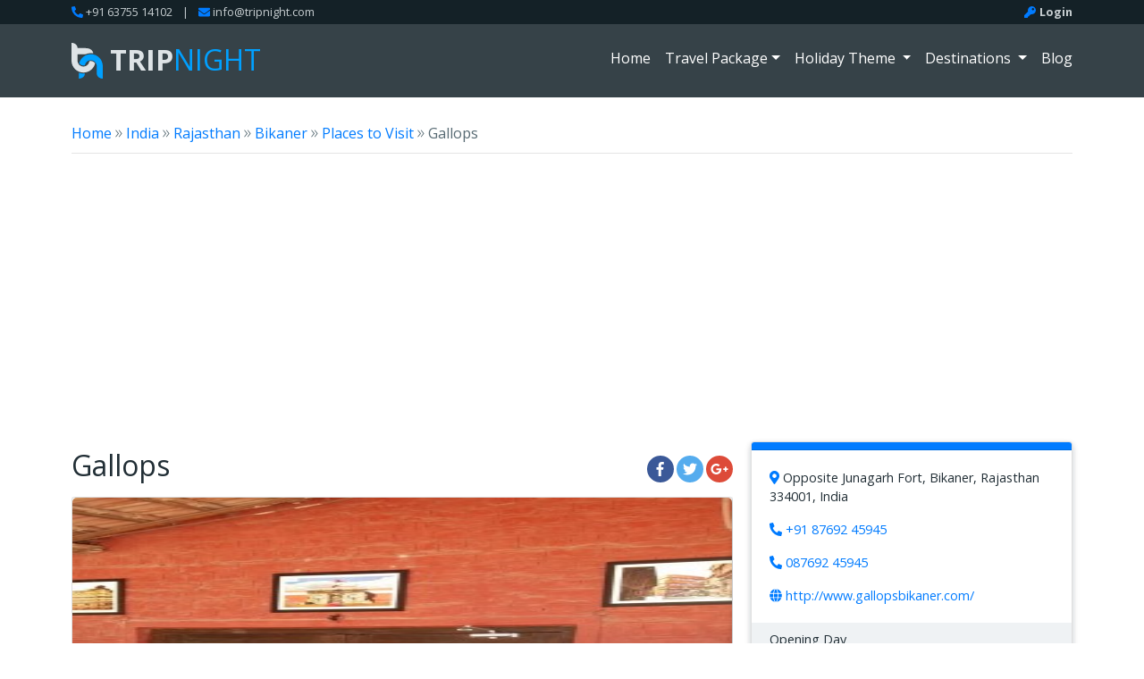

--- FILE ---
content_type: text/html; charset=UTF-8
request_url: https://www.tripnight.com/rajasthan-tourism/bikaner/detail-about-gallops
body_size: 15932
content:
<!doctype html>
<html lang="en">
  <head>
    <meta charset="utf-8">
    <meta name="viewport" content="width=device-width, initial-scale=1, shrink-to-fit=no">
    <title>Top thing to do in Gallops (2026) | All about Gallops, Bikaner, Rajasthan</title>
	<meta id="description" name="description" content="Book your amazing holidays with packages provided by trusted travel agents. Get customised packages for family holidays, weekend getaways and honeymoon. Plan your trip to hill stations, beach, pilgrimage, heritage with TripNight and experience the natural beauty and adventure activities." />
	<meta id="keywords" name="keywords" content="Find customize an Unforgettable Experience Package on India and international offbeat popular attractions, choose local cuisines add local activities, plan village tour or local shopping and more. Book your package online today from tripnight.com." />
		<link rel="canonical" href="https://www.tripnight.com/rajasthan-tourism/bikaner/detail-about-gallops" />
			<link rel="amphtml" href="https://www.tripnight.com/rajasthan-tourism/lite/bikaner/detail-about-gallops" />
		<link rel="icon" type="image/x-icon" href="/assets//images/favicon.ico">
		<meta property="og:type" content="article" />
	<meta property="og:url" content="https://www.tripnight.com/rajasthan-tourism/bikaner/detail-about-gallops" />
	<meta property="og:site_name" content="TripNight" />
	<meta property="og:title" content="Top thing to do in Gallops (2026) | All about Gallops, Bikaner, Rajasthan" />
	<meta property="og:image" content="" />
	<meta property="og:image:type" content="image/jpeg" />
	<meta property="og:image:width" content="735" />
	<meta property="og:image:height" content="425" />
	<meta property="og:description" content="" />
	<meta property="og:updated_time" content="June 12, 2018 6:28 pm" />
	<meta name="twitter:card" content="summary_large_image">
	<meta name="twitter:site" content="@TripNight">
	<meta name="twitter:creator" content="@TripNight">
	<meta name="twitter:title" content="Top thing to do in Gallops (2026) | All about Gallops, Bikaner, Rajasthan">
	<meta name="twitter:description" content="">
	<meta name="twitter:image" content="">
		<meta property="fb:pages" content="245217892603043" />
    <link rel="stylesheet" href="/assets//web/css/bootstrap.css">
    <link rel="stylesheet" href="/assets//web/css/package-style.css">
    
    <link rel="stylesheet" href="/assets/admin/plugins/select2/css/select2.min.css">
    <link rel="stylesheet" href="/assets/admin/plugins/datepicker/datepicker3.css">
    
    
	<link rel="icon" type="image/x-icon" href="/favicon.ico" />
    
    <!--
    <link href="css/style.css" rel="stylesheet"> -->
    <script defer src="https://use.fontawesome.com/releases/v5.0.6/js/all.js"></script>
   
   <script src="/assets/admin/plugins/jQuery/jquery-2.2.3.min.js"></script>
  	<style>
	span.link {cursor: pointer;}
	.social-links {cursor: pointer;}
	</style>
	
	<script>
	  (function(i,s,o,g,r,a,m){i['GoogleAnalyticsObject']=r;i[r]=i[r]||function(){
	  (i[r].q=i[r].q||[]).push(arguments)},i[r].l=1*new Date();a=s.createElement(o),
	  m=s.getElementsByTagName(o)[0];a.async=1;a.src=g;m.parentNode.insertBefore(a,m)
	  })(window,document,'script','https://www.google-analytics.com/analytics.js','ga');

	  ga('create', 'UA-113320766-1', 'auto');
	  ga('send', 'pageview');
	</script>
	
	<!-- Global site tag (gtag.js) - Google Ads: 761599490 -->
	<script async src="https://www.googletagmanager.com/gtag/js?id=AW-761599490"></script>
	<script>
	  window.dataLayer = window.dataLayer || [];
	  function gtag(){dataLayer.push(arguments);}
	  gtag('js', new Date());

	  gtag('config', 'AW-761599490');
	</script>

	
	<!-- Facebook Pixel Code -->
	<script>
	  !function(f,b,e,v,n,t,s)
	  {if(f.fbq)return;n=f.fbq=function(){n.callMethod?
	  n.callMethod.apply(n,arguments):n.queue.push(arguments)};
	  if(!f._fbq)f._fbq=n;n.push=n;n.loaded=!0;n.version='2.0';
	  n.queue=[];t=b.createElement(e);t.async=!0;
	  t.src=v;s=b.getElementsByTagName(e)[0];
	  s.parentNode.insertBefore(t,s)}(window, document,'script',
	  'https://connect.facebook.net/en_US/fbevents.js');
	  fbq('init', '301170933879817');
	  fbq('track', 'PageView');
	</script>
	<noscript><img height="1" width="1" style="display:none"
	  src="https://www.facebook.com/tr?id=301170933879817&ev=PageView&noscript=1"
	/></noscript>
	<!-- End Facebook Pixel Code -->
	
	<script type="application/ld+json">
	{
	  "@context": "http://schema.org",
	  "@type": "WebSite",
	  "name": "Tripnight Techlabs Pvt. Ltd.",
	  "alternateName": "TripNight",
	  "url": "http://www.tripnight.com/",
	  "potentialAction": {
		"@type": "SearchAction",
		"target": "http://www.tripnight.com/search?q={search_term_string}",
		"query-input": "required name=search_term_string"
	  }
	}
	</script>
	
	<script async src="https://pagead2.googlesyndication.com/pagead/js/adsbygoogle.js?client=ca-pub-2842719661487058" crossorigin="anonymous"></script>
	
  </head>
  <style type="text/css">
       @media (min-width: 767px){
         .dropdown .dropdown-menu{top: 40px;}
         .dropdown:hover .dropdown-menu{display: block;}
       }
       @media (max-width: 767px){
         .dropdown-menu{display: none!important;}
         .dropdown-menu.show{display: block!important;}
       }
       
       	header .owl-carousel .item:after {
	   content: '';
	   position: absolute;
	   width: 100%;
	   height: 100%;
	   background: rgba(0, 0, 0, 0.2);
	   top: 0;
	   left: 0;
	}
	header .owl-carousel .owl-item .header-item-detail{display: none;}
	header .owl-carousel .owl-item.active .header-item-detail{display: block;}
	
	
	@media screen and (max-width: 991px) {
	.owl-carousel-package-detail .hm-white-slight{height: 270px;}
	.p-detail .card.fixed-form-bottom, .p-detail .card.fixed-form{position: relative; width: 100%;}
	header .owl-carousel .header-item-detail{display: none!important;}
	}
	@media screen and (min-width: 767px) and (max-width: 991px) {
		.header-search{max-width: 520px; left: calc(50% - 260px);}
	}
	#fixreg-button{position: fixed; z-index: 22; right: 0px;  top: 55%; background-color: #142127; border-radius: 0 0 8px 8px; border: 2px solid #ccc;
   padding: 10px 20px; width: 175px; height: 48px; color: #fff; font-weight: 600; margin-right: -160px; border-top: none; cursor: pointer;}
   .rotated-text {display: inline-block; white-space: nowrap; -webkit-transform: translate(1.1em,0) rotate(90deg); -moz-transform: translate(1.1em,0) rotate(90deg);
   -o-transform: translate(1.1em,0) rotate(90deg); transform: translate(1.1em,0) rotate(90deg); -webkit-transform-origin: 0 0; -moz-transform-origin: 0 0;
   -o-transform-origin: 0 0; transform-origin: 0 0;}
     </style>
  <body>
	
    <div class="tgl bg-dark">
      <div class="container">
        <div class="row small pt-1 pb-1 d-flex align-items-center">
          <div class="col-md-6 col-sm-7 text-center text-sm-left gray-200 text-gray-200">
            <i class="fas fa-phone text-primary" data-fa-transform="rotate-90" aria-hidden="true"></i> <a href="tel:+916375514102">+91 63755 14102</a>    
            <span class="pl-2 pr-2">| </span>   
            <i class="fas fa-envelope text-primary" aria-hidden="true"></i> <a href="/cdn-cgi/l/email-protection#3a53545c557a4e48534a54535d524e14595557"><span class="__cf_email__" data-cfemail="462f2820290632342f36282f212e326825292b">[email&#160;protected]</span></a>
          </div>
          <div class="col-md-6 col-sm-5 col-xs-12 text-sm-right text-center d-sm-block d-xs-block top_login">
         	     
      
	     
			<i class="fas fa-key mr-1 text-primary"></i><a href="https://www.tripnight.com/home/login"><strong>Login</strong></a>   
	      
          </div>
        </div>
      </div>
    </div>
    <header class="position-relative p-detail">
      <nav class="navbar navbar-expand-lg navbar-dark position-absolute w-100 py-3">
        <div class="container">
          <a class="navbar-brand d-flex align-item-center" href="https://www.tripnight.com/">
              <svg version="1.1" id="Layer_1" xmlns="http://www.w3.org/2000/svg" xmlns:xlink="http://www.w3.org/1999/xlink" x="0px" y="0px" width="35px" height="40px" viewBox="0 0 35 40" enable-background="new 0 0 35 40" xml:space="preserve" class="mr-2">
                <path fill-rule="evenodd" clip-rule="evenodd" class="logo-n" d="M28.235,34.107c0-0.237,0-0.45,0-0.651v-2.289v-0.001V25.99 l-0.089-1c-0.494-3.164-3.225-5.588-6.529-5.588c-0.863,0-1.686,0.169-2.441,0.47c0.002-0.04,0.008-0.379,0.004-0.117 c-0.002,0.04-0.005,0.08-0.007,0.119c-2.134,0.851-3.719,2.78-4.085,5.116L15,25.112c-0.493,0.138-1.01,0.217-1.547,0.217 c-2.013,0-3.78-1.036-4.803-2.599c1.466-5.799,6.712-10.093,12.967-10.093c7.341,0,13.298,5.911,13.379,13.231L35,25.873 C35,30.578,35,40,35,40C31.568,40,28.235,37.82,28.235,34.107z M14.996,34.18c-0.047,3.662-3.354,5.811-6.76,5.811 c0,0,0-3.036,0-6.535C10.181,34.26,13.096,34.27,14.996,34.18z"/>
                <path fill-rule="evenodd" clip-rule="evenodd" class="logo-t" d="M21.617,11.461c-2.057,0-4.012,0.422-5.787,1.177 c-3.154,0-6.562,0-9.065,0c0,0.523,0,0.983,0,1.332v0.738v5.169l0.088,1c0.496,3.164,3.226,5.587,6.53,5.587 c0.882,0,1.722-0.178,2.491-0.492c0.004,0.016,0.006,0.031,0.01,0.047c0-0.018,0.002-0.035,0.002-0.053 c2.104-0.863,3.664-2.775,4.027-5.089c0,0,0.047-0.326,0.049-0.347c0.524-0.159,1.08-0.245,1.656-0.245 c2.009,0,3.773,1.033,4.798,2.597c-1.376,5.926-6.687,10.344-13.033,10.344c-7.24,0-13.133-5.748-13.371-12.929L0,20.29 C0,15.588,0,0,0,0c3.427,0,6.756,2.173,6.764,5.874c2.916,0,7.213,0,9.119,0c5.313,0,8.01,2.759,8.455,5.841 C23.456,11.551,22.548,11.461,21.617,11.461z"/>
              </svg>
              <h2 class="text-uppercase d-inline-block m-0"><strong>Trip</strong>night</h2>
          </a>
          <button  class="navbar-toggler collapsed" type="button" data-toggle="collapse" data-target="#navbarSupportedContent" aria-controls="navbarSupportedContent" aria-expanded="false" aria-label="Toggle navigation">
              <span> </span>
              <span> </span>
              <span> </span>
          </button>

          <div class="collapse navbar-collapse" id="navbarSupportedContent">
            <ul class="navbar-nav ml-auto">
              <li class="nav-item ">
                <a class="nav-link" href="https://www.tripnight.com/">Home <span class="sr-only">(current)</span></a>
              </li>
              <li class="nav-item dropdown ">
                <a class="nav-link dropdown-toggle" href="#" id="navbarDropdown" role="button" data-toggle="dropdown" aria-haspopup="true" aria-expanded="false">
					Travel Package</a>
                <div class="dropdown-menu" aria-labelledby="navbarDropdown" aria-haspopup="true" aria-expanded="false">
                                   <a class="dropdown-item" href="https://www.tripnight.com/honeymoon-packages">Honeymoon Packages</a>
                  <a class="dropdown-item" href="https://www.tripnight.com/family-packages">Family Packages</a>
                  <a class="dropdown-item" href="https://www.tripnight.com/holiday-packages">Holiday Packages</a>
                  <a class="dropdown-item" href="https://www.tripnight.com/weekend-packages">Weekend Packages</a>
                  <a class="dropdown-item" href="https://www.tripnight.com/wellness-packages">Wellness Packages</a>
				   <a class="dropdown-item" href="https://www.tripnight.com/chardham-yatra-packages">Char Dham Packages</a>
                                 </div>
              </li>
              <li class="nav-item dropdown ">
                <a class="nav-link dropdown-toggle" href="#" id="navbarDropdown" role="button" data-toggle="dropdown" aria-haspopup="true" aria-expanded="false">
                    Holiday Theme
                </a>
                <div class="dropdown-menu" aria-labelledby="navbarDropdown" aria-haspopup="true" aria-expanded="false">
                  <a class="dropdown-item" href="https://www.tripnight.com/hill-stations-packages">Hill Stations</a>
                  <a class="dropdown-item" href="https://www.tripnight.com/adventure-packages">Adventure</a>
                  <a class="dropdown-item" href="https://www.tripnight.com/beaches-packages">Beaches</a>
                                    <a class="dropdown-item" href="https://www.tripnight.com/heritage-packages">Heritage</a>
                  <a class="dropdown-item" href="https://www.tripnight.com/pilgrimage-packages">Pilgrimage</a>
                  <a class="dropdown-item" href="https://www.tripnight.com/romantic-gateways-packages">Romantic Getaways</a>
                  <a class="dropdown-item" href="https://www.tripnight.com/wildlife-packages">Wildlife</a>
                  <a class="dropdown-item" href="https://www.tripnight.com/nature-packages">Nature</a>
                  <a class="dropdown-item" href="https://www.tripnight.com/water-activities-packages">Water Activities</a>
                                 </div>
              </li>
              <li class="nav-item dropdown ">
                <a class="nav-link dropdown-toggle" href="#" id="navbarDropdown" role="button" data-toggle="dropdown" aria-haspopup="true" aria-expanded="false">
                    Destinations
                </a>
                <div class="dropdown-menu" aria-labelledby="navbarDropdown" aria-haspopup="true" aria-expanded="false">
                  <a class="dropdown-item" href="https://www.tripnight.com/himachal-pradesh-tourism">Himachal Pradesh</a>
                  <a class="dropdown-item" href="https://www.tripnight.com/uttarakhand-tourism">Uttarakhand</a>
                  <a class="dropdown-item" href="https://www.tripnight.com/rajasthan-tourism">Rajasthan</a>
                  <a class="dropdown-item" href="https://www.tripnight.com/goa-tourism">Goa</a></a>
                  <a class="dropdown-item" href="https://www.tripnight.com/kerala-tourism">Kerala</a>
                  <a class="dropdown-item" href="https://www.tripnight.com/delhi-tourism">Delhi</a>
				  <a class="dropdown-item" href="https://www.tripnight.com/uttar-pradesh-tourism">Uttar Pradesh</a>
                  <a class="dropdown-item" href="https://www.tripnight.com/maharashtra-tourism">Maharashtra</a>
                  <a class="dropdown-item" href="https://www.tripnight.com/jammu-and-kashmir-tourism">Jammu and Kashmir</a>
                  <a class="dropdown-item" href="https://www.tripnight.com/gujarat-tourism">Gujarat</a>
                                 </div>
              </li>
              <li class="nav-item ">
                <a class="nav-link" href="https://www.tripnight.com/blog">Blog</a>
              </li>
            </ul>
          </div>
        </div>
      </nav>
	  
	  
	  	  
    </header>
  <section class="pt-4 p-detail">
      <div class="container">
        <div class="row">
          <div class="col-12 mb-3 breadcrumb1">
              <p class="font-bold text-muted mb-2"><a href="https://www.tripnight.com/">Home</a> <span class="font-bold lead">&#187;</span> <a href="https://www.tripnight.com/destination">India</a> <span class="font-bold lead">&#187;</span> <a href="https://www.tripnight.com/rajasthan-tourism">Rajasthan</a> <span class="font-bold lead">&#187;</span> <a href="https://www.tripnight.com/rajasthan-tourism/bikaner">Bikaner</a> <span class="font-bold lead">&#187;</span> <a href="https://www.tripnight.com/rajasthan-tourism/bikaner/places-to-visit">Places to Visit</a> <span class="font-bold lead">&#187;</span> Gallops

			<script data-cfasync="false" src="/cdn-cgi/scripts/5c5dd728/cloudflare-static/email-decode.min.js"></script><script type="application/ld+json">
				{
				  "@context": "http://schema.org",
				  "@type": "BreadcrumbList",
				  "itemListElement": [{"@type":"ListItem","position":1,"item":{"@id":"https:\/\/www.tripnight.com\/","name":"Home"}},{"@type":"ListItem","position":2,"item":{"@id":"https:\/\/www.tripnight.com\/destination","name":"India"}},{"@type":"ListItem","position":3,"item":{"@id":"https:\/\/www.tripnight.com\/rajasthan-tourism","name":"Rajasthan"}},{"@type":"ListItem","position":4,"item":{"@id":"https:\/\/www.tripnight.com\/rajasthan-tourism\/bikaner","name":"Bikaner"}},{"@type":"ListItem","position":5,"item":{"@id":"https:\/\/www.tripnight.com\/rajasthan-tourism\/bikaner\/places-to-visit","name":"Places to Visit"}},{"@type":"ListItem","position":6,"item":{"@id":"https:\/\/www.tripnight.com\/rajasthan-tourism\/bikaner\/detail-about-gallops","name":"Gallops"}}]
				}
			</script>
</p>
              <hr class="mt-2" />
          </div>
          
			<div class="col-12 col-lg-8">
				
				<div class="p-detail-head">
					<div class="row mb-3">
						<div class="col-12 col-sm-10 pt-2">
						<h2 class="mb-0">Gallops</h2>
						</div>
						
						
		<div class="col-12 col-sm-2 d-flex align-items-end  justify-content-start justify-content-sm-end">
		  <a class="btn-floating btn-facebook-f social-links" data-link="https://www.facebook.com/sharer/sharer.php?u=https%3A%2F%2Fwww.tripnight.com%2Frajasthan-tourism%2Fbikaner%2Fdetail-about-gallops"><i class="fab fa-facebook-f"></i></a>
		  <a class="btn-floating btn-twitter social-links" data-link="https://twitter.com/home?status=Gallops: https%3A%2F%2Fwww.tripnight.com%2Frajasthan-tourism%2Fbikaner%2Fdetail-about-gallops"><i class="fab fa-twitter"></i></a>
		  <a class="btn-floating btn-google-plus-g social-links" data-link="https://plus.google.com/share?url=https%3A%2F%2Fwww.tripnight.com%2Frajasthan-tourism%2Fbikaner%2Fdetail-about-gallops"><i class="fab fa-google-plus-g"></i></a>
		</div>
								
					</div>
				</div>
		

				<div class="owl-carousel-package-detail mb-3">
									 
						  <div class="item">
							<div class="card">
								<div class="view overlay hm-white-slight">
								  <img src="https://www.tripnight.com/public/thumbs/monuments/4248/BlzmC2iWIxPy_468_738.jpg" class="img-fluid" alt="">
								  <a><div class="mask"></div></a>
								  <p class="px-4 text-white w-100 mb-0 card-package-city d-none d-sm-block" >Gallops </p>
								</div>
							</div>
						  </div>
										 
						  <div class="item">
							<div class="card">
								<div class="view overlay hm-white-slight">
								  <img src="https://www.tripnight.com/public/thumbs/monuments/4248/aK9sJVcqBmYe_468_738.jpg" class="img-fluid" alt="">
								  <a><div class="mask"></div></a>
								  <p class="px-4 text-white w-100 mb-0 card-package-city d-none d-sm-block" >Gallops </p>
								</div>
							</div>
						  </div>
										 
						  <div class="item">
							<div class="card">
								<div class="view overlay hm-white-slight">
								  <img src="https://www.tripnight.com/public/thumbs/monuments/4248/b3qGWhUYArSu_468_738.jpg" class="img-fluid" alt="">
								  <a><div class="mask"></div></a>
								  <p class="px-4 text-white w-100 mb-0 card-package-city d-none d-sm-block" >Gallops </p>
								</div>
							</div>
						  </div>
										</div>
	
			<section id="howToReach">
              <h6 class="text-uppercase"><strong>Gallops Travel Map</strong></h6>   
			  <div class="leftdata-widget" id="map">
				<div id="dvMap" style="width: 100%; height: 400px; "></div>  
			  </div>
			  
            </section>

				<section id="overview">
					<p></p>
				</section>
					
				 <section class="position-relative height-fixed-147" id="thingsToDo"> 
					<h6 class="text-uppercase"><strong>Other Places To Visit In Bikaner</strong></h6>
					<div class="row">
																			 
							 <div class="col-sm-6 col-md-4">
							  <div class="card b-radius-5 mb-3">
								  <div class="view overlay hm-white-slight">
									<img src="https://www.tripnight.com/public/thumbs/monuments/1034/hnf4IkKDUbJW_326_363.jpg" class="img-fluid" alt="">
									<a href="https://www.tripnight.com/rajasthan-tourism/bikaner/detail-about-junagarh-fort"><div class="mask"></div></a>
									<h6 class="text-center text-white w-100 mb-0 card-package-city" >
										<span class="link" data-link="https://www.tripnight.com/rajasthan-tourism/bikaner/detail-about-junagarh-fort"> 
											Junagarh Fort										</span>	
									</h6>
								  </div>
							  </div>
							</div>
						   													 
							 <div class="col-sm-6 col-md-4">
							  <div class="card b-radius-5 mb-3">
								  <div class="view overlay hm-white-slight">
									<img src="https://www.tripnight.com/public/thumbs/monuments/1369/r1phx65LTUJE_326_363.jpg" class="img-fluid" alt="">
									<a href="https://www.tripnight.com/rajasthan-tourism/bikaner/detail-about-gajner-palace"><div class="mask"></div></a>
									<h6 class="text-center text-white w-100 mb-0 card-package-city" >
										<span class="link" data-link="https://www.tripnight.com/rajasthan-tourism/bikaner/detail-about-gajner-palace"> 
											Gajner Palace										</span>	
									</h6>
								  </div>
							  </div>
							</div>
						   													 
							 <div class="col-sm-6 col-md-4">
							  <div class="card b-radius-5 mb-3">
								  <div class="view overlay hm-white-slight">
									<img src="https://www.tripnight.com/public/thumbs/monuments/1435/fGTpDgEw7uZb_326_363.jpg" class="img-fluid" alt="">
									<a href="https://www.tripnight.com/rajasthan-tourism/bikaner/detail-about-lalgarh-palace"><div class="mask"></div></a>
									<h6 class="text-center text-white w-100 mb-0 card-package-city" >
										<span class="link" data-link="https://www.tripnight.com/rajasthan-tourism/bikaner/detail-about-lalgarh-palace"> 
											Lalgarh Palace										</span>	
									</h6>
								  </div>
							  </div>
							</div>
						   													 
							 <div class="col-sm-6 col-md-4">
							  <div class="card b-radius-5 mb-3">
								  <div class="view overlay hm-white-slight">
									<img src="https://www.tripnight.com/public/thumbs/monuments/1261/C5jwg062nxYs_326_363.jpg" class="img-fluid" alt="">
									<a href="https://www.tripnight.com/rajasthan-tourism/bikaner/detail-about-prachina-museum"><div class="mask"></div></a>
									<h6 class="text-center text-white w-100 mb-0 card-package-city" >
										<span class="link" data-link="https://www.tripnight.com/rajasthan-tourism/bikaner/detail-about-prachina-museum"> 
											Prachina Museum										</span>	
									</h6>
								  </div>
							  </div>
							</div>
						   													 
							 <div class="col-sm-6 col-md-4">
							  <div class="card b-radius-5 mb-3">
								  <div class="view overlay hm-white-slight">
									<img src="https://www.tripnight.com/public/thumbs/monuments/1241/8fprQleJUT3b_326_363.jpg" class="img-fluid" alt="">
									<a href="https://www.tripnight.com/rajasthan-tourism/bikaner/detail-about-bhandeswari-jain-temple"><div class="mask"></div></a>
									<h6 class="text-center text-white w-100 mb-0 card-package-city" >
										<span class="link" data-link="https://www.tripnight.com/rajasthan-tourism/bikaner/detail-about-bhandeswari-jain-temple"> 
											Bhandeswari Jain Temple										</span>	
									</h6>
								  </div>
							  </div>
							</div>
						   													 
							 <div class="col-sm-6 col-md-4">
							  <div class="card b-radius-5 mb-3">
								  <div class="view overlay hm-white-slight">
									<img src="https://www.tripnight.com/public/thumbs/monuments/1274/pZCdghFS9vbP_326_363.jpg" class="img-fluid" alt="">
									<a href="https://www.tripnight.com/rajasthan-tourism/bikaner/detail-about-shri-laxminath-temple"><div class="mask"></div></a>
									<h6 class="text-center text-white w-100 mb-0 card-package-city" >
										<span class="link" data-link="https://www.tripnight.com/rajasthan-tourism/bikaner/detail-about-shri-laxminath-temple"> 
											Shri Laxminath Temple										</span>	
									</h6>
								  </div>
							  </div>
							</div>
						    
						</div>
              
						<div class="text-center mt-0 mt-md-4 btn-top right-0">
							
							 
							<button class="btn btn-sm btn-rounded bg-primary text-white text-uppercase px-3" onclick ="javascript: window.location.href='https://www.tripnight.com/rajasthan-tourism/bikaner/places-to-visit'">View More</button>
						</div>
					</section>
						</div>
		   
			  <div class="col-12 col-lg-4">
                <div class="booking-summery">
                        <div class="card mb-4">
                        <div class="card-header bg-primary text-white p-1"></div>
                        <div class="card-body pb-1">
                           							  <p><i class="fas fa-map-marker-alt prefix text-primary"></i><strong>
								
								
							  </strong>Opposite Junagarh Fort, Bikaner, Rajasthan 334001, India</p>
							  
														  <p><i class="fas fa-phone prefix text-primary" data-fa-transform="rotate-90" aria-hidden="true"></i><strong>
								
								
							  </strong><a href="tel:+91 87692 45945">+91 87692 45945</a></p>
							  
														  <p><i class="fas fa-phone prefix text-primary" data-fa-transform="rotate-90" aria-hidden="true"></i><strong>
								
								
							  </strong><a href="tel:087692 45945">087692 45945</a></p>
																					  <p><i class="fas fa-globe prefix text-primary"></i><strong>
								
								
							  </strong><a href="http://www.gallopsbikaner.com/" target="_blank">http://www.gallopsbikaner.com/</a></p>
							                        </div>
					                        <div class="bg-light">
                          <div class="card-body py-2">
                            <p class="mb-1">Opening Day</p>
                            <hr class="my-0">
                    
													   									Monday: 10:00 AM – 10:00 PM<br />																Tuesday: 10:00 AM – 10:00 PM<br />																Wednesday: 10:00 AM – 10:00 PM<br />																Thursday: 10:00 AM – 10:00 PM<br />																Friday: 10:00 AM – 10:00 PM<br />																Saturday: 10:00 AM – 10:00 PM<br />																Sunday: 10:00 AM – 10:00 PM<br />							   
                          </div>
                        </div>
                        
                       
                      </div>
                    </div>
				
                 
                   
                   	<style>
		.customform.contact_form_widgets .md-form .form-control{padding: 4px 0!important; font-size: 14px; margin-bottom: 0;}
		.customform.contact_form_widgets .md-form{margin-bottom: 15px;}
		@media screen and (min-width: 991px){
			.pd-form2{position: sticky; top: 70px; z-index: 2;}
		}
	</style>	
		<div class="card contact_form_widgets customform pd-form2" id="plan-your-trip">
              <div class="card-header bg-primary text-white p-3"><h5 class="mb-0">Plan Your Trip</h5></div>
          <form method="post" class="stdform" id="searchFrm333" name="pckage_query333" accept-charset="utf-8" action="https://www.tripnight.com/home/saveCustmisePlanPackage">	                  
              <div class="card-body">
                <div class="md-form">
                    <input type="text" id="plan-trip-name" class="form-control" name="name" placeholder="Your Name">
                    
                </div>
                <div class="md-form">
                    <input type="email" id="plan-trip-email" class="form-control" name="email"  placeholder="Your Email">
                    
                </div>
                <div class="row">
					<div class="md-form col-6">
						<input type="text" id="defaultForm-phone" class="form-control" name="mobile" placeholder="Phone No">
						
					</div>
					
					 <div class="md-form col-6">
						<input type="text" id="date_of_arrival" class="form-control date_of_arrival" name="date_of_arrival" placeholder="Expected Travel Date">
						
					</div>
                </div>
                
                
                  <div class="row">
					  <div class="md-form col-6">
						<input type="text" id="defaultForm-no_of_days" class="form-control" name="no_of_days" placeholder="Number of Days">
						
					</div>
					
					
					 <div class="md-form col-6">
						<input type="text" id="defaultForm-no_of_person" class="form-control" name="no_of_person" placeholder="Number of Person">
						
					</div>
                </div>
                
                 <div class="md-form">
                    <input type="text" id="defaultForm-start_city" class="form-control" name="start_city" placeholder="Start City">
                    
                </div>
                
                 <div class="md-form">
                    <input type="text" id="defaultForm-destination" class="form-control" name="destination" placeholder="Destinations you would like to travel">
                    
                </div>
       
                <div class="md-form">
				  <textarea type="text" id="form10" class="md-textarea form-control" rows="3" name="comment" placeholder="Your Query"></textarea>
				  
				</div>
                <input type="hidden" name="url" value="https://www.tripnight.com/rajasthan-tourism/bikaner/detail-about-gallops">
                <input type="hidden" name="source" value="monument">
                
                <button id="btn_submit" class="btn btn-lg btn-rounded bg-primary text-white text-uppercase" type="submit"><strong class="h6">Get Free Quotes</strong></button>
              </div>  
          </form>    
                    
            </div>


<script src="/assets/admin/plugins/datepicker/bootstrap-datepicker.js"></script>
 
 
 <script>
   $(document).ready(function(){
  
  $("form[name='pckage_query333']").validate({
	 rules: {    
      name: {
				required: true,
			},	
	  comment: {
				required: true,
			},	
	  date_of_arrival: {
				required: true,
			},	
	  to_city: {
				required: true,
			},	
	  no_of_person: {
				required: true,
				digits: true
			},	
	  no_of_days: {
				required: true,
				digits: true
			},		
	  destination: {
				required: true
			},		
      email: {
				required: true,
				email: true
			},
      mobile: {
				required: true,
				minlength: 10,
                 maxlength: 10,
                 digits: true
			}
    },
    // Specify validation error messages
    messages: {
	  name: {
				required: 'Name is required',
			},	
	  comment: {
				required:'Query is required',
			},	
	  date_of_arrival: {
				required:'Travel Date is required',
			},	
	  to_city: {
				required:'Start City is required',
			},	
	  no_of_person: {
				required:'Number of Person is required',
			},	
	  no_of_days: {
				required:'Number of Days is required',
			},	
	  destination: {
				required:'Please Enter Destination',
			},	
      email:  {
				required: "Please Enter your Email",
				email:"Please enter a valid email address"
			  },
      mobile: {
				required: 'Phone Number is required',
				minlength: "Phone Number must be 10 digits long!",
                maxlength: "Phone Number  must be 10 digits long!",
                digits: "Phone Number must be a valid number!"
			}
    },
    
	 errorElement : 'div',
	 submitHandler: function(form) {
		  form.submit();
		  $('#btn_submit').attr('disabled', 'disabled')
	 }
  });
  
  $(".date_of_arrival").datepicker({
		format: 'dd/mm/yyyy',
		clickInput:true, 
		changeMonth: true,
		changeYear: true,
		numberOfMonths: 1,
		startDate: '+0d',
        autoclose: true,
        todayHighlight:true
	}); 
});
</script>
      
                    
          </div>
                             
				 </div>
           
      
      </div>
    </section>
    <div class="container"><hr class="mb-0 mt-0"/></div>
      
 <section>
      <div class="container">
        <div class="cus-heading text-center mx-auto mb-3">
          <h2 class="h1"><strong>Similar   <span class="text-primary">Packages</span></strong></h2>
         
          <svg version="1.1" id="Layer_1" xmlns="http://www.w3.org/2000/svg" xmlns:xlink="http://www.w3.org/1999/xlink" x="0px" y="0px"	 width="40px" height="34px" viewBox="0 0 40 34" enable-background="new 0 0 40 34" xml:space="preserve">
            <g>
              <g>
                <path fill-rule="evenodd" clip-rule="evenodd" class="icon-aero" d="M1.436,27.17c0.226,0.587,0.487,1.154,0.764,1.713l0.611-0.25	c-0.268-0.537-0.521-1.083-0.739-1.647L1.436,27.17z M0.746,20.197l-0.659-0.061c0.006,0.642,0.05,1.273,0.115,1.898l0.65-0.09	C0.792,21.369,0.753,20.787,0.746,20.197z M1.117,23.692l-0.653,0.091c0.112,0.58,0.257,1.147,0.418,1.708l0.632-0.183 C1.361,24.777,1.224,24.24,1.117,23.692z M3.846,8.275l0.523,0.397c0.35-0.486,0.718-0.958,1.11-1.409L5.045,6.757	C4.62,7.242,4.223,7.751,3.846,8.275z M3.061,30.438c0.344,0.561,0.704,1.11,1.1,1.632l0.469-0.473	c-0.34-0.453-0.653-0.928-0.953-1.411L3.061,30.438z M1.894,13.373l-0.544-0.414c-0.228,0.608-0.42,1.234-0.59,1.869l0.656,0.06	C1.555,14.375,1.714,13.869,1.894,13.373z M3.406,10.153L2.878,9.752c-0.295,0.498-0.562,1.013-0.814,1.537l0.535,0.407	C2.848,11.169,3.112,10.652,3.406,10.153z M1.026,16.627l-0.648-0.059c-0.103,0.591-0.176,1.192-0.227,1.8l0.652,0.059	C0.852,17.819,0.923,17.218,1.026,16.627z M6.269,5.483L6.7,5.985C7.104,5.6,7.519,5.226,7.954,4.876L7.627,4.29 C7.155,4.665,6.705,5.067,6.269,5.483z M29.043,3.025c0.476,0.26,0.936,0.544,1.387,0.839l0.404-0.544	c-0.482-0.321-0.976-0.629-1.486-0.908L29.043,3.025z M22.588,0.834c0.561,0.08,1.111,0.19,1.654,0.317l0.17-0.639	c-0.58-0.137-1.167-0.255-1.766-0.339L22.588,0.834z M25.928,1.636c0.527,0.176,1.036,0.393,1.543,0.612l0.3-0.605	c-0.547-0.238-1.103-0.459-1.674-0.648L25.928,1.636z M33.564,5.499c-0.418-0.402-0.859-0.777-1.312-1.14l-0.396,0.535 c0.429,0.34,0.848,0.693,1.243,1.074L33.564,5.499z M9.058,3.252l0.324,0.581c0.474-0.314,0.957-0.615,1.458-0.887l-0.215-0.639	C10.085,2.596,9.566,2.917,9.058,3.252z M37.741,9.678l0.438-3.535l-0.656-0.882l-1.314,2.871l-0.656-0.883V5.922l-0.438-0.221	l-0.656,1.327L33.361,7.47v0.441h1.532l0.877,0.884l-2.846,1.104l0.657,0.663l3.722-0.221l1.313,1.325h0.438v-0.662L37.741,9.678z	 M12.216,1.54l0.213,0.63c0.488-0.208,0.985-0.4,1.494-0.568L13.834,0.93C13.283,1.108,12.745,1.315,12.216,1.54z M15.627,1.125	c0.574-0.132,1.158-0.239,1.751-0.317v-0.67c-0.622,0.08-1.235,0.19-1.838,0.327L15.627,1.125z M19.129-0.003V0.66	c0.256-0.01,0.508-0.039,0.767-0.039c0.32,0,0.632,0.031,0.948,0.047l0.059-0.66c-0.335-0.017-0.667-0.05-1.006-0.05	C19.637-0.042,19.386-0.013,19.129-0.003z"/>
              </g>
            </g>
            <path fill-rule="evenodd" clip-rule="evenodd" class="icon-globe" d="M19.652,33.773c-7.666,0-13.88-6.216-13.88-13.88	c0-7.666,6.214-13.88,13.88-13.88s13.88,6.214,13.88,13.88C33.532,27.558,27.317,33.773,19.652,33.773z M31.16,22.385	c-0.396-0.278-0.277-0.515-1.188-1.661c-0.909-1.147-1.462-0.238-1.66,0c-0.197,0.238,0.079,0.357-0.236,0.948	c-0.317,0.594-0.317,0.673-0.712,0.713c-0.396,0.038-0.554-0.357-0.712-0.475c-0.158-0.119-1.464-1.464-1.662-1.661	c-0.195-0.198,0-0.475,0-0.475l0.476,0.475l1.66-0.713l-0.474-1.185l-0.712,0.474c0,0-1.702,0.83-2.373,0.949	c-0.673,0.119,0-0.949,0-0.949s-0.237-1.146-0.712-1.185c-0.476-0.041-0.554,0.158-0.95,0.949c-0.395,0.79-0.434,0.473-0.71,0.473	c-0.278,0,0.236-0.71,0.236-0.71s-0.236-0.553-0.475-0.475c-0.237,0.078-0.474,0.949-0.474,0.949s-0.633,0.198-1.187,0.475	c-0.553,0.276-0.711-0.475-0.711-0.475s0.158-0.236,0.237-0.474c0.079-0.238,0.949-1.662,0.949-1.662s1.344-0.158,1.661-0.474	c0.317-0.316,1.424-0.949,1.424-0.949s0.118-0.949,0.237-1.187c0.119-0.237,2.136,0,2.136,0s0.632-0.197,1.424-0.711	c0.636-0.414,1.475-1.542,1.78-1.97c-2.222-2.296-5.333-3.725-8.781-3.725c-3.826,0-7.241,1.76-9.481,4.512	c0.258,0.349,0.561,0.787,0.583,0.945c0.04,0.276,0.198,0.395-0.237,0.711c-0.435,0.316-0.989,0.712-0.949,1.661	c0.04,0.949,0.909,1.423,1.661,1.423c0.751,0,0.751-1.344,1.186-1.423s0.91-0.237,1.186,0.237c0.277,0.475,0.949,1.068,1.187,1.425	c0.237,0.356,0.751,1.145,0.237,1.186c-0.514,0.04-1.265,0.908-1.187,1.185c0.08,0.278-0.553,0.238-0.948,0	c-0.395-0.236-0.238,0.278-1.187,0.477c-0.949,0.198-1.582,0.868-1.661,0.711c-0.079-0.158-0.672-0.475-0.949-0.475	c-0.277,0-0.238,1.187-0.238,1.187s-0.62,0.834-1.201,0.78c0.586,3.045,2.304,5.688,4.697,7.474c0.194-0.346,0.485-0.96,0.537-1.611	c0.079-0.989,0-0.789-0.475-0.949c-0.475-0.159-1.265-1.621-1.661-2.61c-0.395-0.987-2.016-1.502-1.66-2.372	c0.211-0.517,3.796,0,3.796,0s-0.119-0.314,0.474-0.475c0.593-0.157,0.791,0.198,0.712,0.475c-0.079,0.276,0.633,0.83,0.949,0.949	s0.672,0.515,0.475,0.949c-0.197,0.434,0.079,1.304,0.238,1.187c0.157-0.119,1.462,0,1.661,0c0.197,0-0.04,0.791-0.238,1.186	c-0.197,0.396-0.672,1.148-0.712,1.423c-0.039,0.278,0.119,1.146-0.474,1.189c-0.583,0.038-2.082,0.689-2.131,1.613	c1.728,0.936,3.705,1.47,5.808,1.47c5.776,0,10.611-4.009,11.887-9.394C31.469,22.635,31.353,22.52,31.16,22.385z M27.601,24.045	c-0.553,0.237-1.106,0.278-1.185,0.712c-0.08,0.435,0.553,0.987,0.473,1.188c-0.078,0.195,0.119,0.632-0.473,1.185	c-0.595,0.554-0.595,0.634-0.95,1.188c-0.357,0.553,0,1.661,0,1.661s-1.188,0.236-1.425,0c-0.236-0.238-1.146-0.436-1.186-1.899	s-0.198-0.67-0.238-1.661c-0.039-0.987,0-1.581-0.237-1.66c-0.236-0.078-0.475,0.592-1.423,0.236 c-0.948-0.355-1.265-0.038-1.423-0.948c-0.158-0.909-0.672-1.267-0.949-1.424c-0.277-0.157-0.791-0.276-0.475-0.949	c0.316-0.672,1.186-1.423,1.186-1.423h4.745c0,0-0.039,0.475,0.237,0.713c0.278,0.236,1.188,0.908,1.188,1.185	s0.315,0.556,0.475,0.711c0.158,0.159,0.87,0.199,1.186,0.477C27.442,23.61,28.155,23.809,27.601,24.045z M17.398,12.894	c-0.317,0.276-0.594,0.514-0.95,0.475c-0.355-0.04-0.514,0.039-0.711,0.236c-0.198,0.198-0.079,0.831,0,1.187	c0.078,0.355-1.187,0.949-1.187,0.949s-0.356-0.079-0.475-0.237s-0.238-1.305-0.475-1.898c-0.237-0.592-1.068-1.344-0.711-1.423	c0.356-0.079,0.791-0.79,0.948-1.423c0.159-0.632,0.989-0.276,1.662-0.474s1.107,0.949,1.661,1.423	c0.554,0.474,0.91,0.554,0.949,0.949S17.714,12.617,17.398,12.894z M19.533,15.741c0.278-0.237,0.476-0.475,0.476-0.475	s0.197,0.475,0.238,0.712c0.038,0.237-0.634,0.396-0.951,0.474C18.98,16.532,19.257,15.979,19.533,15.741z M20.957,13.131	c0.752-0.554,0.712-0.95,0.712-0.95l0.475-0.474l0.236,0.474l-0.236,2.373c0,0-0.791,0.514-0.948,0.237	c-0.159-0.277-0.476-0.949-0.476-0.949S20.206,13.685,20.957,13.131z"/>
          </svg>
        </div>
        <div class="package row">
			
          <div class="col-md-4">
            <div class="card b-radius-5">
                <div class="view overlay hm-white-slight fixed-h3">
                  <img src="https://www.tripnight.com/public/thumbs/package/Pushkar_250_400.jpg" class="img-fluid" alt="">
                  <a href="https://www.tripnight.com/package/royal-rajasthan-tour-packages-6-nights-7-days"><div class="mask"></div></a>
                  <h3 class="text-center text-uppercase text-white w-100 mb-0 card-package-city" ><!--Ranikhet--></h3>
                </div>
                <div class="card-body">
                  <h6 class="card-title"><strong>
					  <span class="link" data-link="https://www.tripnight.com/package/royal-rajasthan-tour-packages-6-nights-7-days">
						Royal Rajasthan Tour Packages Ex- Jaipur					  </span>
				  </strong></h6>
                    <div class="row text-muted">
                      <div class="col-6"> 
                        <p class="mb-2"><i class="far fa-clock text-primary mr-1"></i>  6 Nights / 7 Days</p>
                      
                      </div>
                      
                  </div>
                </div>
            </div>
          </div>
      	
          <div class="col-md-4">
            <div class="card b-radius-5">
                <div class="view overlay hm-white-slight fixed-h3">
                  <img src="https://www.tripnight.com/public/thumbs/package/jaipur-1317152_1920_250_400.jpg" class="img-fluid" alt="">
                  <a href="https://www.tripnight.com/package/royal-rajasthan-tour-package-12-days-11-nights"><div class="mask"></div></a>
                  <h3 class="text-center text-uppercase text-white w-100 mb-0 card-package-city" ><!--Ranikhet--></h3>
                </div>
                <div class="card-body">
                  <h6 class="card-title"><strong>
					  <span class="link" data-link="https://www.tripnight.com/package/royal-rajasthan-tour-package-12-days-11-nights">
						Royal Rajasthan Tour Package					  </span>
				  </strong></h6>
                    <div class="row text-muted">
                      <div class="col-6"> 
                        <p class="mb-2"><i class="far fa-clock text-primary mr-1"></i>  11 Nights / 12 Days</p>
                      
                      </div>
                      
                  </div>
                </div>
            </div>
          </div>
         
        </div>
        <div class="text-center mt-1">
		          <button class="btn btn-lg btn-rounded bg-primary text-white text-uppercase px-4" onclick="javascript: window.location.href = 'https://www.tripnight.com/tour-packages/rajasthan';"><strong class="h6 mr-1">View More</strong> <i class="fas small fa-arrow-right"></i></button>
		        </div>
      </div>
    </section>

<script src="https://maps.googleapis.com/maps/api/js?key=AIzaSyApfLmeshh9-G3yQJm-_pIZWG8gBx-r-3M&callback=initMap" type="text/javascript"></script><script type="text/javascript">// <![CDATA[

		var markers = [{"lat":"28.0215954","lng":"73.3203798","name":"Gallops","image":"http:\/\/www.tripnight.com\/public\/uploads\/monuments\/4248\/BlzmC2iWIxPy.jpg","address":"Opposite Junagarh Fort, Bikaner, Rajasthan 334001, India"}];
		window.onload = function () {
		var mapOptions = {
		center: new google.maps.LatLng(markers[0].lat, markers[0].lng),
		zoom: 10,
		mapTypeId: google.maps.MapTypeId.ROADMAP
		};
		
		var map = new google.maps.Map(document.getElementById("dvMap"), mapOptions);
		var infoWindow = new google.maps.InfoWindow();
		var lat_lng = new Array();
		var latlngbounds = new google.maps.LatLngBounds();
		for (i = 0; i < markers.length; i++) {
		var data = markers[i]
		var myLatlng = new google.maps.LatLng(data.lat, data.lng);
		lat_lng.push(myLatlng);
		var marker = new google.maps.Marker({
		position: myLatlng,
		//label : 'p',
		map: map,
		title:data.name 
		});
		latlngbounds.extend(marker.position);
		(function (marker, data) {
			
		var imageProperty = data.image;
		
		/*var contentString = '<div id="content">'+
			'<div id="bodyContent">'+ '<div style="float:left; width:170px "><img src='+imageProperty+' width="120" height="80"/></div>' +
			'<div style="float:right; margin-left:10px; width: 265px;"><p><b>Name:</b> '+data.name+'<br /><b>Address:</b> '+data.address+
			'</div>'+
			'</div>'+
			'</div>';*/
		var contentString = '<div id="content">'+
			'<div id="bodyContent">'+ '<div style="float:left; width:90px "><img src='+imageProperty+' width="100%" height="70"/></div>' +
			'<div style="float:right; margin-left:10px; width: 180px;"><p><b> '+data.name+'</b><br /> '+data.address+
			'</div>'+
			'</div>'+
			'</div>';	
		
		
		google.maps.event.addListener(marker, "click", function (e) {
		infoWindow.setContent(contentString);
		infoWindow.open(map, marker);
		});
		})(marker, data);
		}
		map.setCenter(latlngbounds.getCenter());
		//map.fitBounds(latlngbounds);
		
		}

// ]]></script>

<footer class="position-relative bg-dark pt-5">
      <div class="container">
        <div class="row">
          <div class="col-12 col-lg-9 mb-4 mb-lg-0">
            <div class="h6"><a href="https://www.tripnight.com/about-us">About us</a><a href="https://www.tripnight.com/blog">Blog</a><a href="https://www.tripnight.com/term-and-condition">Terms & Conditions</a><a href="https://www.tripnight.com/privacy-policy">Privacy policy</a><a href="https://www.tripnight.com/contact-us">Contact us</a></div>
            <hr class="mt-2 mb-2">
            				
				<div class="bootom-gl mb-2"> 
				  <span><strong>Trending Destinations :</strong></span>
				  <div class="ofh mt-1">
					 							<a href="https://www.tripnight.com/uttarakhand-tourism/valley-of-flowers">Valley of Flowers</a>
												<a href="https://www.tripnight.com/uttarakhand-tourism/bhimtal">Bhimtal Tour Packages</a>
												<a href="https://www.tripnight.com/uttarakhand-tourism/ranikhet">Ranikhet Tour Packages</a>
												<a href="https://www.tripnight.com/uttarakhand-tourism/jim-corbett">Jim Corbett Tour Packages</a>
												<a href="https://www.tripnight.com/uttarakhand-tourism/nainital">Nainital Tour Packages</a>
												<a href="https://www.tripnight.com/uttarakhand-tourism/rishikesh">Rishikesh Tour Packages</a>
												<a href="https://www.tripnight.com/uttarakhand-tourism">Uttarakhand Tour Packages</a>
												<a href="https://www.tripnight.com/himachal-pradesh-tourism">Himachal Pradesh Tour Packages</a>
										</div>
				</div>
				<div class="mb-3 bootom-gl">
				  <span><strong>Trending Packages :</strong></span>
				  <div class="ofh mt-1">
													<a href="https://www.tripnight.com/chardham-yatra-packages">Char Dham Yatra Packages</a>
									  </div>
				</div>
				
          </div>
          <div class="col-12 col-lg-3 mb-4 mb-lg-0">
              <div class="h6">Subscribe Us</div>
              <hr class="mt-2 mb-2">
              <p>Subscribe To Our Newsletter To get the Updates from TripNight and Grab The Best Travel Offers.</p>
          
            <form  action="https://www.tripnight.com/home/saveSubscribe" method="post" name="subscribe_form">		 
              <div class="input-group input-group-lg">
					  	  
                <input type="text" class="form-control" name="email" placeholder="Enter Email" aria-label="Enter Email">
                <span class="input-group-btn">
                  <button class="btn btn-primary text-white" type="submit"><i class="fa fa-chevron-right" aria-hidden="true"></i></button>
                </span>                
              </div>
              <label for="email" generated="true" class="error active" style="color: #c00;"></label>
            </form> 
            
            
            
            <i class="fas fa-phone text-secondary" aria-hidden="true" data-fa-transform="rotate-90"></i> <a href="tel:+916375514102">+91 63755 14102</a>    
                     <br>  
                      <span><i class="fas fa-envelope text-secondary" aria-hidden="true"></i> <a href="/cdn-cgi/l/email-protection#670e0901082713150e17090e000f134904080a"><span class="__cf_email__" data-cfemail="721b1c141d3206001b021c1b151a065c111d1f">[email&#160;protected]</span></a></span>
                           <br> 
          </div>
        <div class="col-12 mt-2">
			<hr class="m-0 mb-4 mb-md-0">
              <div class="row">
                  <div class="col-lg-8 align-self-center text-center text-md-left  d-block d-md-none d-lg-block">
                      All Rights Reserved &copy; Trip Night 2026  Website designed and developed by <a href="http://www.ezbizsoft.com/" class="text-primary">Ezbiz Technologies</a> 
                  </div>
                  <div class="col-lg-4 align-self-center text-center text-md-right py-3">
                    <a href="https://www.facebook.com/TripNight/" class="btn-floating btn-facebook-f" target="_blank"><i class="fab fa-facebook-f"></i></a>
                    <a href="https://twitter.com/tripnights/" class="btn-floating btn-twitter" target="_blank"><i class="fab fa-twitter"> </i></a>
                    <a href="https://plus.google.com/u/1/117084143322871257520" target="_blank" class="btn-floating btn-google-plus-g"><i class="fab fa-google-plus-g"> </i></a>
                    <a href="https://www.linkedin.com/company/14391444/" target="_blank" class="btn-floating btn-linkedin-in"><i class="fab fa-linkedin-in"> </i></a>
                    <a href="https://www.instagram.com/tripnights/" target="_blank" class="btn-floating btn-instagram"><i class="fab fa-instagram"> </i></a>  
                    <a href="https://in.pinterest.com/tripnight/ " target="_blank" class="btn-floating btn-pinterest"><i class="fab fa-pinterest"> </i></a>  
                    
                  </div>
              </div>
          </div>
        </div>
      </div>
    </footer>
 
 <!--- popup --->
<div id="enquirypopup" class="modal fade enquirypopup" role="dialog">
		<div class="modal-dialog">
			
			<!-- Modal content-->
			<div class="modal-content row">
				<div class="modal-body text-center">
					<button type="button" class="close" data-dismiss="modal">×</button>
					<h4 class="modal-title mb-10 text-center">REGISTER AS AGENT</h4>
					<div class="col-full customize-widget planning-form col-xs-12">
				<form class="input-form clear" action="https://www.tripnight.com/agent/save" method="post" name="signupAgentfrm" id="signupAgentfrm">		
						<ul class="searchbook-form right-widget-search"> 
							<li>
								<span class="fancyArrow" style="background: url('/assets/images/user.png') right no-repeat;"></span>
								<input type="text" name="name" placeholder="Name" value="">
							</li>
							<li>
								<span class="fancyArrow" style="background: url('/assets/images/office.png') right no-repeat;"></span>
								<input type="text" name="company" placeholder="Company Name">
							</li>
							<!--
							<li>
								<div class="notIE">	
									<span class="fancyArrow" style="background: url('images/down.png') right no-repeat;"></span>						
									<select>
									    <option selected="">Booking per month</option>
									    <option>1 to 5 </option>
									    <option>5 to 10</option>
									    <option>10 to 20</option>
									    <option>Above 20</option>
									</select>
								</div>
							</li>
							-->
							<li>
								<span class="fancyArrow" style="background: url('/assets/images/call.png') right / 90%  no-repeat;"></span>
								<input type="text" name="mobile" placeholder="Mobile no" id="mobile_agent">
							</li>
							<li>
								<span class="fancyArrow" style="background: url('/assets/images/mail.png') right / 90%  no-repeat;"></span>
								<input type="email" id="email_agent" name="email" placeholder="Enter your Email">
							</li>
							<li>
								<span class="fancyArrow" style="background: url('/assets/images/lock.png') right / 90%  no-repeat;"></span>
								<input type="password" name="password" id="password" placeholder="Password">
							</li>
								<li class="text-center">
												<div class="form-group custom-checkbox mt-0">
													<input type="checkbox" class="filled-in" id="checkbox1" name="agree_term" checked="">
													<label for="checkbox1">I Accept <a href="https://www.tripnight.com/term-and-condition" target="_blank" class="blue">T & C</a> and <a href="https://www.tripnight.com/privacy-policy" target="_blank" class="blue">Privacy Policy</a></label>
													<label for="agree_term" generated="true" class="error"></label>
												</div>
											</li>
										<li>
							<li class="text-center mb-0">
								<input type="submit" class="customise-btn" value="Submit">
							</li>								
						</ul>
				</form>		
					</div>
				</div>
				<div style="background: url('/assets/images/tour-bg-blue.png') no-repeat; background-position: bottom; background-size: cover; height: 52px;"></div>
			</div>
			
		</div>
	</div>


	  

<!--- popup --->
 
   <style>
   
   .card.fixed-form-bottom {
		position: absolute;
		bottom: 0;
		width: 94%;
		}
   
   .enquirypopup .modal-dialog {width: 400px; padding: 0px ; position: relative;}
.enquirypopup .modal-dialog .close {top: 0px; right: 6px; position: absolute; opacity: 1; font-size: 36px;}
.enquirypopup .form-inline .form-control {display: inline-block; width: 100%; vertical-align: middle; border-radius: 0px; box-shadow: none;}
.enquirypopup .modal-body{display: inline-block; width: 100%;}
.enquirypopup .modal-content{border: 6px solid #0177dd;}
   
   .enquirypopup .modal-body .modal-title {
    border-bottom: 1px solid #2e323c;
    padding-bottom: 10px;
    display: inline-block;
    font-size: 18px;
    font-weight: 600;
    margin-bottom: 10px;
}
.planning-form .right-widget-search li input, .customize-widget li select, .customize-widget .right-widget-search li button {
    border: 1px solid #cdd6db;
    height: auto;
    overflow: hidden;
    height: 46px;
}
.searchbook-form li input, .searchbook-form li select, .searchbook-form li button {
    width: 100%;
    padding: 10px 12px;
    border: 1px solid #fff;
    font-size: 15px;
    color: #999999;
    height: 44px;
    overflow: hidden;
    box-sizing: border-box;
}
.searchbook-form {
    list-style: none;
    display: inline-block;
    padding: 6px;
    background: #fff;
    border: none;
    margin-top: 0px;
    width: 100%;
    margin-bottom: 0px;
}
.planning-form .right-widget-search li {
    width: 100%;
    margin-bottom: 10px;
    position: relative;
}
.planning-form .right-widget-search li input, .customize-widget li select, .customize-widget .right-widget-search li button {
    border: 1px solid #cdd6db;
    height: auto;
    overflow: hidden;
    height: 46px;
}
.customise-btn, .searchbook-form li input.customise-btn {
    display: inline-block;
    border: 1px solid #0177dd;
    font-size: 14px;
    padding: 10px 15px;
    border-radius: 22px;
    background: #0177dd;
    color: #f2f2f2;
    max-width: 160px;
    text-transform: uppercase;
    font-weight: 600;
    transition: .4s;
    -webkit-transition: .4s;
    text-align: center;
}
label.error {
    color: red;
    font-size: 12px;
    margin: 0px;
    display: inline-block;
    width: 100%;
    text-align: left;
}
footer .bootom-gl a{font-size: 11px;}
   </style> 
    
    
        <div class="mob-bottom-fixed text-center p-2 d-block d-md-none">
     <a href="#searchFrm333" class="smoothness btn btn-lg btn-rounded bg-primary text-white text-uppercase px-4 waves-effect waves-light">Enquiry Now</a>
     <a href="tel:+916375514102" class="smoothness btn btn-lg btn-rounded bg-secondary text-white text-uppercase px-4 waves-effect waves-light">Call Now</a>
   </div>
      
   
       <script data-cfasync="false" src="/cdn-cgi/scripts/5c5dd728/cloudflare-static/email-decode.min.js"></script><script type="text/javascript" src="/assets//web/js/popper.min.js"></script>
    <script type="text/javascript" src="/assets//web/js/bootstrap.min.js"></script>
    
    		<script type="text/javascript" src="/assets//web/js/mdb.min.js"></script>
        <script src="/assets//web/js/header.min.js"></script>
    <script src="/assets//web/js/common.js"></script>
    
    <script src="/assets/admin/plugins/jquery.validate.min.js"></script>

  <script>
   $(document).ready(function(){
	   
	   $('.social-links').click(function(e) {
			e.preventDefault();
			window.open($(this).data('link'), 'TMIShare', 'height=450, width=550, top=' + ($(window).height() / 2 - 275) + ', left=' + ($(window).width() / 2 - 225) + ', toolbar=0, location=0, menubar=0, directories=0, scrollbars=0');
			return false;
		});
	
	$('.dropdown-toggle').click(function() {
		$(this).closest().find('.dropdown-menu').addClass('drop_show');
   // $('.dropdown-menu').addClass('active');
 //   $('.dropdown-toggle').toggle();
	}), function() { 
		$(this).closest().find('.dropdown-menu').removeClass('drop_show');
	};
	   
	$(document).on('click', 'span.link', function(){
		href = $(this).data('link');
		if(href !== 'undefined'){
			window.location.href = href;
		}
	});

  
  $("form[name='subscribe_form']").validate({
    // Specify validation rules
    rules: {    
      email: {
        required: true,
        email: true,
		remote:"https://www.tripnight.com/home/email_exists"
      }
    },
    // Specify validation error messages
    messages: {
      email:  {
        required: "Please Enter your Email",
        email:"Please enter a valid email address",
        remote:'Email is already registered with us.'
      }
    },
    
    
    submitHandler: function(form) {
      form.submit();
    }
  });
  
  $("#signupAgentfrm").validate({
		rules: {			
			name: {
				required: true,			
			},	
			company: {
				required: true,			
			},
			mobile: {
				required: true,
				minlength: 10,
				maxlength: 15,
				digits: true,	
				remote: {
					url: "https://www.tripnight.com/agent/mobile_exists",
					type: "post",
					data: {
						mobile: function(){ return $("#mobile_agent").val(); }
					}
				}	
			},			
			email: {
				required: true,
				email: true,
				remote: {
					url: "https://www.tripnight.com/agent/email_exists",
					type: "post",
					data: {
						email: function(){ return $("#email_agent").val(); }
					}
				}
			},		
			 password: {
				required: true,
				minlength: 6,                
			},			  
			 booking: {
				required: true,                
			},
			agree_term: {
				required: true,                
			},			  
		},
		messages: {
			name: "Please enter name.",	
			password:{
				required: "Please enter password.",	
				minlength: "Please enter at least 6 Characters"
			},
			company: "Please enter company name.",	
			booking: "Please enter total no. of booking.",	
			mobile: {
				 required: "Please enter mobile  number.",
				 minlength: "Mobile  number must be 10 digits long!",
                 maxlength: "Mobile  number  must be 15 digits long!",
                 digits: "Mobile number must be a valid number!",
                 remote: 'Mobile number already registered with us.'
			}, 
			email: {
				required: 'Please enter email address.',
				email: 'Please enter a valid email address',
				remote: 'Email id already registered with us.'
			},
			agree_term: {
				required: "You must have to Accept the Terms & Condtions",
			},
		},
		//errorElement : 'div'
		/*
		errorPlacement: function (error, element) {
			element.attr("placeholder", error[0].outerText);
		}
		*/
	});	
	
});
</script>
<script>
      $('.carousel-control-prev').css({'display':'none'});
      $('#carouselExampleIndicators').on('slid.bs.carousel', function () {
		  
        if ($('.carousel-indicators > li:first-child').hasClass('active')){
        $('.carousel-control-prev').css({'display':'none'});
        
      } else {
        $('.carousel-control-prev').css({'display':'block'});
      }
      })


      $('#carouselExampleIndicators').carousel({
        interval: 20000000
      })
    </script>
<script>
$(document).ready(function(){
// Add smooth scrolling to all links
$(".smoothness").on('click', function(event) {
if (this.hash !== "") {
event.preventDefault();
var hash = this.hash;
$('html, body').animate({
scrollTop: $(hash).offset().top - 100
}, 1000, function(){
// window.location.hash = hash;
});
}
});
});
</script> 
<script type="text/javascript">     
   // setTimeout(function(){
 /*   $(document).ready(function(){ 
    var pakDetOffset = $('.pd-form').offset().top;
    var cusPlanOffset = $('.package-detail').offset().top +  $('.package-detail').height() - $('.pd-form').height() - 90;
    $(window).scroll(function(){
    header1 = $(window).scrollTop();
    if( header1 >= (pakDetOffset - 100) && header1 <= cusPlanOffset ){
    $(".pd-form").addClass("fixed-form").removeClass('fixed-form-bottom');
    } else if( header1 > cusPlanOffset){
    $(".pd-form").addClass("fixed-form-bottom").removeClass('fixed-form')
    } else{
    $(".pd-form").removeClass('fixed-form fixed-form-bottom')
    }
    })
    });*/
</script>    
  <script defer src="https://static.cloudflareinsights.com/beacon.min.js/vcd15cbe7772f49c399c6a5babf22c1241717689176015" integrity="sha512-ZpsOmlRQV6y907TI0dKBHq9Md29nnaEIPlkf84rnaERnq6zvWvPUqr2ft8M1aS28oN72PdrCzSjY4U6VaAw1EQ==" data-cf-beacon='{"version":"2024.11.0","token":"4a6eccec5a5f42f9853a73ada2134f04","r":1,"server_timing":{"name":{"cfCacheStatus":true,"cfEdge":true,"cfExtPri":true,"cfL4":true,"cfOrigin":true,"cfSpeedBrain":true},"location_startswith":null}}' crossorigin="anonymous"></script>
</body>
</html>


--- FILE ---
content_type: text/html; charset=utf-8
request_url: https://www.google.com/recaptcha/api2/aframe
body_size: 183
content:
<!DOCTYPE HTML><html><head><meta http-equiv="content-type" content="text/html; charset=UTF-8"></head><body><script nonce="Egec5Px3NH4h8aKLZTcEmA">/** Anti-fraud and anti-abuse applications only. See google.com/recaptcha */ try{var clients={'sodar':'https://pagead2.googlesyndication.com/pagead/sodar?'};window.addEventListener("message",function(a){try{if(a.source===window.parent){var b=JSON.parse(a.data);var c=clients[b['id']];if(c){var d=document.createElement('img');d.src=c+b['params']+'&rc='+(localStorage.getItem("rc::a")?sessionStorage.getItem("rc::b"):"");window.document.body.appendChild(d);sessionStorage.setItem("rc::e",parseInt(sessionStorage.getItem("rc::e")||0)+1);localStorage.setItem("rc::h",'1768748597284');}}}catch(b){}});window.parent.postMessage("_grecaptcha_ready", "*");}catch(b){}</script></body></html>

--- FILE ---
content_type: text/css
request_url: https://www.tripnight.com/assets//web/css/package-style.css
body_size: 796
content:
.package .card, .booking-summery .card {margin-bottom: 20px;}
.card.new_card .fixed-h3{height: 220px;}
/*.card.new_card .card-body{padding: 1rem 1.25rem;} */
.card.new_card .card-body {
   padding: 1rem 1.25rem;
   min-height: 132px;
}

.card.new_card .overlay-l{position: absolute; bottom: 0; z-index: 2; color: #fff;}
.card.new_card .overlay-r{position: absolute; bottom: 0; z-index: 2; color: #fff; right: 0; line-height: 14px; text-shadow: 1px 2px 4px rgba(0, 0, 0, 0.8);}
.card.new_card .card-title{min-height: auto!important; margin-bottom: 0; overflow: hidden; height: 58px;}
.card.new_card .short-itinerary{overflow: hidden; max-height: 36px;}
.theme-bg {position: relative; background: #142127 url(../images/bg-theme.jpg); background-size: cover;}
.grdnt-bg.theme-bg{background-attachment: fixed;}
.grdnt-bg.theme-bg:before{background: #0F2027;
background: -webkit-linear-gradient(to top, rgba(41, 46, 73, 0.9), rgba(15, 32, 39, 0.9));
background: linear-gradient(to top, rgba(41, 46, 73, 0.9), rgba(15, 32, 39, 0.9));}
.bg-dark.grdnt-bg .cus-heading:after{background: #18293b;}
.grdnt-bg .theme-slider svg{background: #000000;
background: -webkit-linear-gradient(to bottom, #212121, #000000);
background: linear-gradient(to bottom, #212121, #000000);}
.new-blog .card .card-body{padding: 10px; margin-top: -2.2em;}
.new-blog .card .card-body .card-title{margin-bottom: 0; font-size: 18px;}
.theme-package-banner{height: 350px; position: relative;}
.package-slider.theme-package-banner .header-item-detail{bottom: 15px;}
.theme-package-banner:after{content: ''; background: rgb(0,0,0,.3); position: absolute; height: 100%; width: 100%; top: 0; left: 0;}
.txt-shdw{text-shadow: 1px 2px 4px rgba(0, 0, 0, 0.8)}
.p-detail nav.scrollTopFixed.fixed-section{text-align: center;}
.p-detail nav.scrollTopFixed.fixed-section .navbar-nav{margin: auto;}
header .owl-carousel .header-item-detail h2{opacity: 0;}
header .owl-carousel .owl-item.active .header-item-detail h2{opacity: 1;}
.mobile-footer-buttons{position: fixed; bottom: 0px; left: 0px;  width: 100%; padding: 10px; background-color: #fff; z-index: 22;}
.mobile-footer-buttons a{display: inline-block; font-size: 16px; text-transform: uppercase; font-weight: 600; padding: 8px 16px; border-radius: 40px; color: #fff!important; width: 100%;}
.mobile-footer-buttons .enquiry-btn{background-color: #007bff; border: 1px solid #007bff;}
.mobile-footer-buttons .call-btn{background-color: #ec4257; border: 1px solid #ec4257;}
header.p-detail nav.navbar, header nav.navbar.fixed-section{background: rgba(33, 46, 53, 0.9);}


@media screen and (max-width: 991px) {
.card.new_card .fixed-h3{height: auto;}
.mt-n9{margin-top: 0px;}
}

@media screen and (min-width: 768px) {
header nav.navbar {background: rgba(0, 0, 0, 0.4);}
}

@media screen and (max-width: 767px) {
.package-slider .header-item-detail h2 {width: 100%;}
}

@media (max-width: 1199px){
.card.fixed-form{width: 303px;}
}

@media only screen and (min-width: 1199px){
.card.fixed-form{width: 359px;}
}

@media screen and (min-width: 991px) {
.card.fixed-form{position: fixed; top: 120px;}
}

@media (max-width: 480px){
.top_login {border-top: 1px dashed #666; margin-top: 5px; padding-top: 4px;}
}

nav.navbar-dark .navbar-nav .nav-link{color: #fff;}


--- FILE ---
content_type: text/plain
request_url: https://www.google-analytics.com/j/collect?v=1&_v=j102&a=190810912&t=pageview&_s=1&dl=https%3A%2F%2Fwww.tripnight.com%2Frajasthan-tourism%2Fbikaner%2Fdetail-about-gallops&ul=en-us%40posix&dt=Top%20thing%20to%20do%20in%20Gallops%20(2026)%20%7C%20All%20about%20Gallops%2C%20Bikaner%2C%20Rajasthan&sr=1280x720&vp=1280x720&_u=IEBAAEABAAAAACAAI~&jid=900453747&gjid=1069515778&cid=311275755.1768748595&tid=UA-113320766-1&_gid=161117108.1768748595&_r=1&_slc=1&z=1875750232
body_size: -450
content:
2,cG-YES63DK5B1